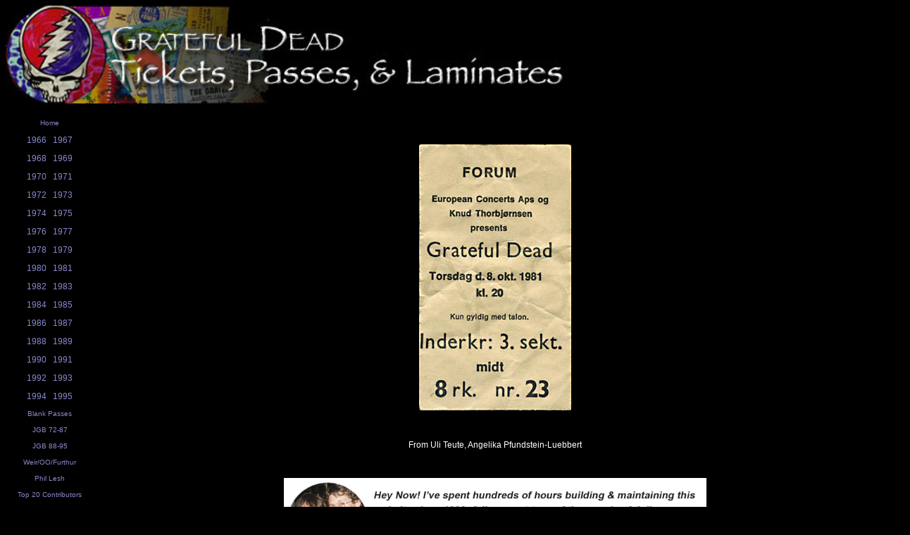

--- FILE ---
content_type: text/html; charset=UTF-8
request_url: https://deadstubs.com/showimage.php?iid=3096&text=10-08-81%20Ticket
body_size: 1011
content:
<html>
<title>Grateful Dead Tickets, Passes, & Laminates</title>
<link rel=stylesheet href="style.css" type="text/css">
<!-- Dead Tickets, Passes, & Laminates: The definitive online resource for finding an image of a Grateful Dead ticket, backstage pass, or laminate. -->
<meta name="description" content="Dead Tickets, Passes, & Laminates: The definitive online resource for finding animage of a Grateful Dead ticket, backstage pass, or laminate.">
<meta name="keywords" content="Grateful Dead, Dead, ticket, backstage pass, laminate, poster, image, backstage, pass, archive, garcia, jerry, jerry garcia, bob weir, weir, phil lesh, lesh, brent mydland, mydland, bill kreutzmann, kreutzmann, mickey hart, hart, pigpen, ron mckernan, mckernan, keith godchaux, godchaux, donna godchaux, bruce hornsby, hornsby, fillmore, fillmore east, fillmore west, ephemera, history, historical, ticket stub, tix, phish, coventry">

<body text="#fff" bgcolor="#000">

<div style="background:#000;">
<p align="left"><img src="images/toplogo.jpg" border="0" style="width:100%; max-width:800px; padding-bottom:10px;"></p>
</div>

<div style="background-color:#000; display:grid; grid-template-columns:0.1fr 1fr; grid-gap:0px; margin-top:-12px; width:100%;">

<div style="background:#000; vertical-align:top; width:150px; max-width:125px;">

<p align="center"><a href="index.php"><font class="tiny2">Home</font></a></p>

<p align="center">
<a href="showlist.php?band=1&year=1966" >1966</a>&nbsp;&nbsp;
<a href="showlist.php?band=1&year=1967" >1967</a>
</p>

<p align="center">
<a href="showlist.php?band=1&year=1968" >1968</a>&nbsp;&nbsp;
<a href="showlist.php?band=1&year=1969" >1969</a>
</p>

<p align="center">
<a href="showlist.php?band=1&year=1970" >1970</a>&nbsp;&nbsp;
<a href="showlist.php?band=1&year=1971" >1971</a>
</p>

<p align="center">
<a href="showlist.php?band=1&year=1972" >1972</a>&nbsp;&nbsp;
<a href="showlist.php?band=1&year=1973" >1973</a>
</p>

<p align="center">
<a href="showlist.php?band=1&year=1974" >1974</a>&nbsp;&nbsp;
<a href="showlist.php?band=1&year=1975" >1975</a>
</p>

<p align="center">
<a href="showlist.php?band=1&year=1976" >1976</a>&nbsp;&nbsp;
<a href="showlist.php?band=1&year=1977" >1977</a>
</p>

<p align="center">
<a href="showlist.php?band=1&year=1978" >1978</a>&nbsp;&nbsp;
<a href="showlist.php?band=1&year=1979" >1979</a>
</p>

<p align="center">
<a href="showlist.php?band=1&year=1980" >1980</a>&nbsp;&nbsp;
<a href="showlist.php?band=1&year=1981" >1981</a>
</p>

<p align="center">
<a href="showlist.php?band=1&year=1982" >1982</a>&nbsp;&nbsp;
<a href="showlist.php?band=1&year=1983" >1983</a>
</p>

<p align="center">
<a href="showlist.php?band=1&year=1984" >1984</a>&nbsp;&nbsp;
<a href="showlist.php?band=1&year=1985" >1985</a>
</p>

<p align="center">
<a href="showlist.php?band=1&year=1986" >1986</a>&nbsp;&nbsp;
<a href="showlist.php?band=1&year=1987" >1987</a>
</p>

<p align="center">
<a href="showlist.php?band=1&year=1988" >1988</a>&nbsp;&nbsp;
<a href="showlist.php?band=1&year=1989" >1989</a>
</p>

<p align="center">
<a href="showlist.php?band=1&year=1990" >1990</a>&nbsp;&nbsp;
<a href="showlist.php?band=1&year=1991" >1991</a>
</p>

<p align="center">
<a href="showlist.php?band=1&year=1992" >1992</a>&nbsp;&nbsp;
<a href="showlist.php?band=1&year=1993" >1993</a>
</p>

<p align="center">
<a href="showlist.php?band=1&year=1994" >1994</a>&nbsp;&nbsp;
<a href="showlist.php?band=1&year=1995" >1995</a>
</p>

<p align="center">
<a href="showlist.php?band=1&year=0000" ><font class="tiny2">Blank Passes</font></a>
</p>

<p align="center">
<a href="showlist.php?band=2&year=J1"><font class="tiny2">JGB 72-87</font></a>
</p>

<p align="center">
<a href="showlist.php?band=2&year=J2"><font class="tiny2">JGB 88-95</font></a>
</p>

<p align="center">
<a href="showlist.php?band=3&year=" ><font class="tiny2">Weir/OO/Furthur</font></a>
</p>

<p align="center">
<a href="showlist.php?band=6&year=" ><font class="tiny2">Phil Lesh</font></a>
</p>

<p align="center">
<a href="showtop.php"><font class="tiny2">Top 20 Contributors</font></a>
</p>

<p align="center">
<a href="deadcount.php"><font class="tiny2">Current Count</font></a>
</p>

<p align="center">
<a href="/tiger" target="_blank"><font class="tiny2">Playing Jerry Garcia's Tiger Guitar</font></a>
</p>

<p align="center">
<a href="contact.php"><font class="tiny2">Contact Me</font></a>
</p>

<p align="center">
<a href="https://www.paypal.me/gpoulos71" target="_blank"><strong>Donate</strong></a>
</p>



</div>

<div style="background-color:#000; width:100%; vertical-align:top; vertical-align:left; padding-top:20px; padding-right:20px; padding-bottom:20px;">


<!-- CONTENT GOES HERE -->



<br><br><center><img src='images/tickets/t811008.jpg'><br><br><br><br>From Uli Teute, Angelika Pfundstein-Luebbert<br></center>

<br><br>
<p align="center"><a href="https://www.paypal.me/gpoulos71" target="_blank"><img src="images/donate-banner.jpg" border="0" style="max-width:600px; width:100%;"></a></p>


</div>
</div>

</body>
</html>


--- FILE ---
content_type: text/css
request_url: https://deadstubs.com/style.css
body_size: 184
content:
FONT		{FONT-FAMILY: Verdana,Helvetica; FONT-SIZE: 12px}
TD		{FONT-FAMILY: Verdana,Helvetica; FONT-SIZE: 12px}
BODY		{FONT-FAMILY: Verdana,Helvetica; FONT-SIZE: 12px}
P		{FONT-FAMILY: Verdana,Helvetica; FONT-SIZE: 12px}
DIV		{FONT-FAMILY: Verdana,Helvetica; FONT-SIZE: 12px}
INPUT		{FONT-FAMILY: Verdana,Helvetica; FONT-SIZE: 12px}
TEXTAREA	{FONT-FAMILY: Verdana,Helvetica; FONT-SIZE: 12px}
FORM 		{FONT-FAMILY: Verdana,Helvetica; FONT-SIZE: 12px}
SELECT		{FONT-FAMILY: Verdana,Helvetica; FONT-SIZE: 12px}
A:link          {BACKGROUND: none; COLOR: #8888cc; FONT-SIZE: 12px; FONT-FAMILY: Verdana, Helvetica; TEXT-DECORATION: none}
A:active        {BACKGROUND: none; COLOR: #111111; FONT-SIZE: 12px; FONT-FAMILY: Verdana, Helvetica; TEXT-DECORATION: none}
A:visited       {BACKGROUND: none; COLOR: #8888cc; FONT-SIZE: 12px; FONT-FAMILY: Verdana, Helvetica; TEXT-DECORATION: none}
A:hover         {BACKGROUND: none; COLOR: #ffffff; FONT-SIZE: 12px; FONT-FAMILY: Verdana, Helvetica; TEXT-DECORATION: underline}
.title 		{BACKGROUND: none; COLOR: #ffffff; FONT-SIZE: 16px; FONT-WEIGHT: bold; FONT-FAMILY: Verdana, Helvetica; TEXT-DECORATION: none}
.content 	{BACKGROUND: none; COLOR: #ffffff; FONT-SIZE: 12px; FONT-FAMILY: Verdana, Helvetica}
.storytitle 	{BACKGROUND: none; COLOR: #363636; FONT-SIZE: 14px; FONT-WEIGHT: bold; FONT-FAMILY: Verdana, Helvetica; TEXT-DECORATION: none}
.storycat	{BACKGROUND: none; COLOR: #ffffff; FONT-SIZE: 14px; FONT-WEIGHT: bold; FONT-FAMILY: Verdana, Helvetica; TEXT-DECORATION: underline}
.boxtitle 	{BACKGROUND: none; COLOR: #363636; FONT-SIZE: 12px; FONT-WEIGHT: bold; FONT-FAMILY: Verdana, Helvetica; TEXT-DECORATION: none}
.boxcontent 	{BACKGROUND: none; COLOR: #ffffff; FONT-SIZE: 12px; FONT-FAMILY: Verdana, Helvetica}
.option 	{BACKGROUND: none; COLOR: #ffffff; FONT-SIZE: 14px; FONT-WEIGHT: bold; FONT-FAMILY: Verdana, Helvetica; TEXT-DECORATION: none}
.tiny		{BACKGROUND: none; COLOR: #ffffff; FONT-SIZE: 10px; FONT-WEIGHT: normal; FONT-FAMILY: Verdana, Helvetica; TEXT-DECORATION: none}
.tiny2		{BACKGROUND: none; COLOR: #8888cc; FONT-SIZE: 10px; FONT-WEIGHT: normal; FONT-FAMILY: Verdana, Helvetica; TEXT-DECORATION: none}
